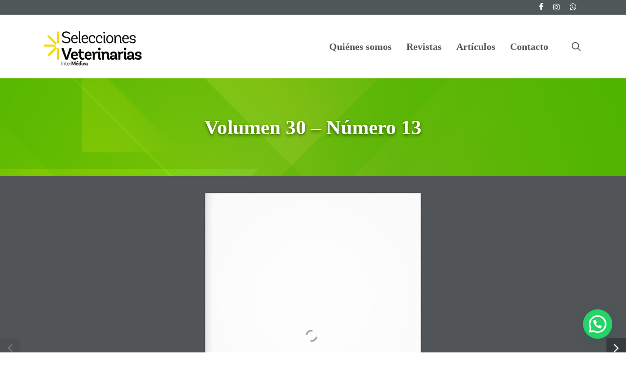

--- FILE ---
content_type: text/html; charset=utf-8
request_url: https://www.google.com/recaptcha/api2/anchor?ar=1&k=6Ld_nbMnAAAAADxpArC324bJPmuiN6xAuHMNSmys&co=aHR0cHM6Ly93d3cuc2VsZWNjaW9uZXN2ZXRlcmluYXJpYXMuY29tOjQ0Mw..&hl=en&v=7gg7H51Q-naNfhmCP3_R47ho&size=invisible&anchor-ms=20000&execute-ms=30000&cb=5p6pvx26rxm2
body_size: 48170
content:
<!DOCTYPE HTML><html dir="ltr" lang="en"><head><meta http-equiv="Content-Type" content="text/html; charset=UTF-8">
<meta http-equiv="X-UA-Compatible" content="IE=edge">
<title>reCAPTCHA</title>
<style type="text/css">
/* cyrillic-ext */
@font-face {
  font-family: 'Roboto';
  font-style: normal;
  font-weight: 400;
  font-stretch: 100%;
  src: url(//fonts.gstatic.com/s/roboto/v48/KFO7CnqEu92Fr1ME7kSn66aGLdTylUAMa3GUBHMdazTgWw.woff2) format('woff2');
  unicode-range: U+0460-052F, U+1C80-1C8A, U+20B4, U+2DE0-2DFF, U+A640-A69F, U+FE2E-FE2F;
}
/* cyrillic */
@font-face {
  font-family: 'Roboto';
  font-style: normal;
  font-weight: 400;
  font-stretch: 100%;
  src: url(//fonts.gstatic.com/s/roboto/v48/KFO7CnqEu92Fr1ME7kSn66aGLdTylUAMa3iUBHMdazTgWw.woff2) format('woff2');
  unicode-range: U+0301, U+0400-045F, U+0490-0491, U+04B0-04B1, U+2116;
}
/* greek-ext */
@font-face {
  font-family: 'Roboto';
  font-style: normal;
  font-weight: 400;
  font-stretch: 100%;
  src: url(//fonts.gstatic.com/s/roboto/v48/KFO7CnqEu92Fr1ME7kSn66aGLdTylUAMa3CUBHMdazTgWw.woff2) format('woff2');
  unicode-range: U+1F00-1FFF;
}
/* greek */
@font-face {
  font-family: 'Roboto';
  font-style: normal;
  font-weight: 400;
  font-stretch: 100%;
  src: url(//fonts.gstatic.com/s/roboto/v48/KFO7CnqEu92Fr1ME7kSn66aGLdTylUAMa3-UBHMdazTgWw.woff2) format('woff2');
  unicode-range: U+0370-0377, U+037A-037F, U+0384-038A, U+038C, U+038E-03A1, U+03A3-03FF;
}
/* math */
@font-face {
  font-family: 'Roboto';
  font-style: normal;
  font-weight: 400;
  font-stretch: 100%;
  src: url(//fonts.gstatic.com/s/roboto/v48/KFO7CnqEu92Fr1ME7kSn66aGLdTylUAMawCUBHMdazTgWw.woff2) format('woff2');
  unicode-range: U+0302-0303, U+0305, U+0307-0308, U+0310, U+0312, U+0315, U+031A, U+0326-0327, U+032C, U+032F-0330, U+0332-0333, U+0338, U+033A, U+0346, U+034D, U+0391-03A1, U+03A3-03A9, U+03B1-03C9, U+03D1, U+03D5-03D6, U+03F0-03F1, U+03F4-03F5, U+2016-2017, U+2034-2038, U+203C, U+2040, U+2043, U+2047, U+2050, U+2057, U+205F, U+2070-2071, U+2074-208E, U+2090-209C, U+20D0-20DC, U+20E1, U+20E5-20EF, U+2100-2112, U+2114-2115, U+2117-2121, U+2123-214F, U+2190, U+2192, U+2194-21AE, U+21B0-21E5, U+21F1-21F2, U+21F4-2211, U+2213-2214, U+2216-22FF, U+2308-230B, U+2310, U+2319, U+231C-2321, U+2336-237A, U+237C, U+2395, U+239B-23B7, U+23D0, U+23DC-23E1, U+2474-2475, U+25AF, U+25B3, U+25B7, U+25BD, U+25C1, U+25CA, U+25CC, U+25FB, U+266D-266F, U+27C0-27FF, U+2900-2AFF, U+2B0E-2B11, U+2B30-2B4C, U+2BFE, U+3030, U+FF5B, U+FF5D, U+1D400-1D7FF, U+1EE00-1EEFF;
}
/* symbols */
@font-face {
  font-family: 'Roboto';
  font-style: normal;
  font-weight: 400;
  font-stretch: 100%;
  src: url(//fonts.gstatic.com/s/roboto/v48/KFO7CnqEu92Fr1ME7kSn66aGLdTylUAMaxKUBHMdazTgWw.woff2) format('woff2');
  unicode-range: U+0001-000C, U+000E-001F, U+007F-009F, U+20DD-20E0, U+20E2-20E4, U+2150-218F, U+2190, U+2192, U+2194-2199, U+21AF, U+21E6-21F0, U+21F3, U+2218-2219, U+2299, U+22C4-22C6, U+2300-243F, U+2440-244A, U+2460-24FF, U+25A0-27BF, U+2800-28FF, U+2921-2922, U+2981, U+29BF, U+29EB, U+2B00-2BFF, U+4DC0-4DFF, U+FFF9-FFFB, U+10140-1018E, U+10190-1019C, U+101A0, U+101D0-101FD, U+102E0-102FB, U+10E60-10E7E, U+1D2C0-1D2D3, U+1D2E0-1D37F, U+1F000-1F0FF, U+1F100-1F1AD, U+1F1E6-1F1FF, U+1F30D-1F30F, U+1F315, U+1F31C, U+1F31E, U+1F320-1F32C, U+1F336, U+1F378, U+1F37D, U+1F382, U+1F393-1F39F, U+1F3A7-1F3A8, U+1F3AC-1F3AF, U+1F3C2, U+1F3C4-1F3C6, U+1F3CA-1F3CE, U+1F3D4-1F3E0, U+1F3ED, U+1F3F1-1F3F3, U+1F3F5-1F3F7, U+1F408, U+1F415, U+1F41F, U+1F426, U+1F43F, U+1F441-1F442, U+1F444, U+1F446-1F449, U+1F44C-1F44E, U+1F453, U+1F46A, U+1F47D, U+1F4A3, U+1F4B0, U+1F4B3, U+1F4B9, U+1F4BB, U+1F4BF, U+1F4C8-1F4CB, U+1F4D6, U+1F4DA, U+1F4DF, U+1F4E3-1F4E6, U+1F4EA-1F4ED, U+1F4F7, U+1F4F9-1F4FB, U+1F4FD-1F4FE, U+1F503, U+1F507-1F50B, U+1F50D, U+1F512-1F513, U+1F53E-1F54A, U+1F54F-1F5FA, U+1F610, U+1F650-1F67F, U+1F687, U+1F68D, U+1F691, U+1F694, U+1F698, U+1F6AD, U+1F6B2, U+1F6B9-1F6BA, U+1F6BC, U+1F6C6-1F6CF, U+1F6D3-1F6D7, U+1F6E0-1F6EA, U+1F6F0-1F6F3, U+1F6F7-1F6FC, U+1F700-1F7FF, U+1F800-1F80B, U+1F810-1F847, U+1F850-1F859, U+1F860-1F887, U+1F890-1F8AD, U+1F8B0-1F8BB, U+1F8C0-1F8C1, U+1F900-1F90B, U+1F93B, U+1F946, U+1F984, U+1F996, U+1F9E9, U+1FA00-1FA6F, U+1FA70-1FA7C, U+1FA80-1FA89, U+1FA8F-1FAC6, U+1FACE-1FADC, U+1FADF-1FAE9, U+1FAF0-1FAF8, U+1FB00-1FBFF;
}
/* vietnamese */
@font-face {
  font-family: 'Roboto';
  font-style: normal;
  font-weight: 400;
  font-stretch: 100%;
  src: url(//fonts.gstatic.com/s/roboto/v48/KFO7CnqEu92Fr1ME7kSn66aGLdTylUAMa3OUBHMdazTgWw.woff2) format('woff2');
  unicode-range: U+0102-0103, U+0110-0111, U+0128-0129, U+0168-0169, U+01A0-01A1, U+01AF-01B0, U+0300-0301, U+0303-0304, U+0308-0309, U+0323, U+0329, U+1EA0-1EF9, U+20AB;
}
/* latin-ext */
@font-face {
  font-family: 'Roboto';
  font-style: normal;
  font-weight: 400;
  font-stretch: 100%;
  src: url(//fonts.gstatic.com/s/roboto/v48/KFO7CnqEu92Fr1ME7kSn66aGLdTylUAMa3KUBHMdazTgWw.woff2) format('woff2');
  unicode-range: U+0100-02BA, U+02BD-02C5, U+02C7-02CC, U+02CE-02D7, U+02DD-02FF, U+0304, U+0308, U+0329, U+1D00-1DBF, U+1E00-1E9F, U+1EF2-1EFF, U+2020, U+20A0-20AB, U+20AD-20C0, U+2113, U+2C60-2C7F, U+A720-A7FF;
}
/* latin */
@font-face {
  font-family: 'Roboto';
  font-style: normal;
  font-weight: 400;
  font-stretch: 100%;
  src: url(//fonts.gstatic.com/s/roboto/v48/KFO7CnqEu92Fr1ME7kSn66aGLdTylUAMa3yUBHMdazQ.woff2) format('woff2');
  unicode-range: U+0000-00FF, U+0131, U+0152-0153, U+02BB-02BC, U+02C6, U+02DA, U+02DC, U+0304, U+0308, U+0329, U+2000-206F, U+20AC, U+2122, U+2191, U+2193, U+2212, U+2215, U+FEFF, U+FFFD;
}
/* cyrillic-ext */
@font-face {
  font-family: 'Roboto';
  font-style: normal;
  font-weight: 500;
  font-stretch: 100%;
  src: url(//fonts.gstatic.com/s/roboto/v48/KFO7CnqEu92Fr1ME7kSn66aGLdTylUAMa3GUBHMdazTgWw.woff2) format('woff2');
  unicode-range: U+0460-052F, U+1C80-1C8A, U+20B4, U+2DE0-2DFF, U+A640-A69F, U+FE2E-FE2F;
}
/* cyrillic */
@font-face {
  font-family: 'Roboto';
  font-style: normal;
  font-weight: 500;
  font-stretch: 100%;
  src: url(//fonts.gstatic.com/s/roboto/v48/KFO7CnqEu92Fr1ME7kSn66aGLdTylUAMa3iUBHMdazTgWw.woff2) format('woff2');
  unicode-range: U+0301, U+0400-045F, U+0490-0491, U+04B0-04B1, U+2116;
}
/* greek-ext */
@font-face {
  font-family: 'Roboto';
  font-style: normal;
  font-weight: 500;
  font-stretch: 100%;
  src: url(//fonts.gstatic.com/s/roboto/v48/KFO7CnqEu92Fr1ME7kSn66aGLdTylUAMa3CUBHMdazTgWw.woff2) format('woff2');
  unicode-range: U+1F00-1FFF;
}
/* greek */
@font-face {
  font-family: 'Roboto';
  font-style: normal;
  font-weight: 500;
  font-stretch: 100%;
  src: url(//fonts.gstatic.com/s/roboto/v48/KFO7CnqEu92Fr1ME7kSn66aGLdTylUAMa3-UBHMdazTgWw.woff2) format('woff2');
  unicode-range: U+0370-0377, U+037A-037F, U+0384-038A, U+038C, U+038E-03A1, U+03A3-03FF;
}
/* math */
@font-face {
  font-family: 'Roboto';
  font-style: normal;
  font-weight: 500;
  font-stretch: 100%;
  src: url(//fonts.gstatic.com/s/roboto/v48/KFO7CnqEu92Fr1ME7kSn66aGLdTylUAMawCUBHMdazTgWw.woff2) format('woff2');
  unicode-range: U+0302-0303, U+0305, U+0307-0308, U+0310, U+0312, U+0315, U+031A, U+0326-0327, U+032C, U+032F-0330, U+0332-0333, U+0338, U+033A, U+0346, U+034D, U+0391-03A1, U+03A3-03A9, U+03B1-03C9, U+03D1, U+03D5-03D6, U+03F0-03F1, U+03F4-03F5, U+2016-2017, U+2034-2038, U+203C, U+2040, U+2043, U+2047, U+2050, U+2057, U+205F, U+2070-2071, U+2074-208E, U+2090-209C, U+20D0-20DC, U+20E1, U+20E5-20EF, U+2100-2112, U+2114-2115, U+2117-2121, U+2123-214F, U+2190, U+2192, U+2194-21AE, U+21B0-21E5, U+21F1-21F2, U+21F4-2211, U+2213-2214, U+2216-22FF, U+2308-230B, U+2310, U+2319, U+231C-2321, U+2336-237A, U+237C, U+2395, U+239B-23B7, U+23D0, U+23DC-23E1, U+2474-2475, U+25AF, U+25B3, U+25B7, U+25BD, U+25C1, U+25CA, U+25CC, U+25FB, U+266D-266F, U+27C0-27FF, U+2900-2AFF, U+2B0E-2B11, U+2B30-2B4C, U+2BFE, U+3030, U+FF5B, U+FF5D, U+1D400-1D7FF, U+1EE00-1EEFF;
}
/* symbols */
@font-face {
  font-family: 'Roboto';
  font-style: normal;
  font-weight: 500;
  font-stretch: 100%;
  src: url(//fonts.gstatic.com/s/roboto/v48/KFO7CnqEu92Fr1ME7kSn66aGLdTylUAMaxKUBHMdazTgWw.woff2) format('woff2');
  unicode-range: U+0001-000C, U+000E-001F, U+007F-009F, U+20DD-20E0, U+20E2-20E4, U+2150-218F, U+2190, U+2192, U+2194-2199, U+21AF, U+21E6-21F0, U+21F3, U+2218-2219, U+2299, U+22C4-22C6, U+2300-243F, U+2440-244A, U+2460-24FF, U+25A0-27BF, U+2800-28FF, U+2921-2922, U+2981, U+29BF, U+29EB, U+2B00-2BFF, U+4DC0-4DFF, U+FFF9-FFFB, U+10140-1018E, U+10190-1019C, U+101A0, U+101D0-101FD, U+102E0-102FB, U+10E60-10E7E, U+1D2C0-1D2D3, U+1D2E0-1D37F, U+1F000-1F0FF, U+1F100-1F1AD, U+1F1E6-1F1FF, U+1F30D-1F30F, U+1F315, U+1F31C, U+1F31E, U+1F320-1F32C, U+1F336, U+1F378, U+1F37D, U+1F382, U+1F393-1F39F, U+1F3A7-1F3A8, U+1F3AC-1F3AF, U+1F3C2, U+1F3C4-1F3C6, U+1F3CA-1F3CE, U+1F3D4-1F3E0, U+1F3ED, U+1F3F1-1F3F3, U+1F3F5-1F3F7, U+1F408, U+1F415, U+1F41F, U+1F426, U+1F43F, U+1F441-1F442, U+1F444, U+1F446-1F449, U+1F44C-1F44E, U+1F453, U+1F46A, U+1F47D, U+1F4A3, U+1F4B0, U+1F4B3, U+1F4B9, U+1F4BB, U+1F4BF, U+1F4C8-1F4CB, U+1F4D6, U+1F4DA, U+1F4DF, U+1F4E3-1F4E6, U+1F4EA-1F4ED, U+1F4F7, U+1F4F9-1F4FB, U+1F4FD-1F4FE, U+1F503, U+1F507-1F50B, U+1F50D, U+1F512-1F513, U+1F53E-1F54A, U+1F54F-1F5FA, U+1F610, U+1F650-1F67F, U+1F687, U+1F68D, U+1F691, U+1F694, U+1F698, U+1F6AD, U+1F6B2, U+1F6B9-1F6BA, U+1F6BC, U+1F6C6-1F6CF, U+1F6D3-1F6D7, U+1F6E0-1F6EA, U+1F6F0-1F6F3, U+1F6F7-1F6FC, U+1F700-1F7FF, U+1F800-1F80B, U+1F810-1F847, U+1F850-1F859, U+1F860-1F887, U+1F890-1F8AD, U+1F8B0-1F8BB, U+1F8C0-1F8C1, U+1F900-1F90B, U+1F93B, U+1F946, U+1F984, U+1F996, U+1F9E9, U+1FA00-1FA6F, U+1FA70-1FA7C, U+1FA80-1FA89, U+1FA8F-1FAC6, U+1FACE-1FADC, U+1FADF-1FAE9, U+1FAF0-1FAF8, U+1FB00-1FBFF;
}
/* vietnamese */
@font-face {
  font-family: 'Roboto';
  font-style: normal;
  font-weight: 500;
  font-stretch: 100%;
  src: url(//fonts.gstatic.com/s/roboto/v48/KFO7CnqEu92Fr1ME7kSn66aGLdTylUAMa3OUBHMdazTgWw.woff2) format('woff2');
  unicode-range: U+0102-0103, U+0110-0111, U+0128-0129, U+0168-0169, U+01A0-01A1, U+01AF-01B0, U+0300-0301, U+0303-0304, U+0308-0309, U+0323, U+0329, U+1EA0-1EF9, U+20AB;
}
/* latin-ext */
@font-face {
  font-family: 'Roboto';
  font-style: normal;
  font-weight: 500;
  font-stretch: 100%;
  src: url(//fonts.gstatic.com/s/roboto/v48/KFO7CnqEu92Fr1ME7kSn66aGLdTylUAMa3KUBHMdazTgWw.woff2) format('woff2');
  unicode-range: U+0100-02BA, U+02BD-02C5, U+02C7-02CC, U+02CE-02D7, U+02DD-02FF, U+0304, U+0308, U+0329, U+1D00-1DBF, U+1E00-1E9F, U+1EF2-1EFF, U+2020, U+20A0-20AB, U+20AD-20C0, U+2113, U+2C60-2C7F, U+A720-A7FF;
}
/* latin */
@font-face {
  font-family: 'Roboto';
  font-style: normal;
  font-weight: 500;
  font-stretch: 100%;
  src: url(//fonts.gstatic.com/s/roboto/v48/KFO7CnqEu92Fr1ME7kSn66aGLdTylUAMa3yUBHMdazQ.woff2) format('woff2');
  unicode-range: U+0000-00FF, U+0131, U+0152-0153, U+02BB-02BC, U+02C6, U+02DA, U+02DC, U+0304, U+0308, U+0329, U+2000-206F, U+20AC, U+2122, U+2191, U+2193, U+2212, U+2215, U+FEFF, U+FFFD;
}
/* cyrillic-ext */
@font-face {
  font-family: 'Roboto';
  font-style: normal;
  font-weight: 900;
  font-stretch: 100%;
  src: url(//fonts.gstatic.com/s/roboto/v48/KFO7CnqEu92Fr1ME7kSn66aGLdTylUAMa3GUBHMdazTgWw.woff2) format('woff2');
  unicode-range: U+0460-052F, U+1C80-1C8A, U+20B4, U+2DE0-2DFF, U+A640-A69F, U+FE2E-FE2F;
}
/* cyrillic */
@font-face {
  font-family: 'Roboto';
  font-style: normal;
  font-weight: 900;
  font-stretch: 100%;
  src: url(//fonts.gstatic.com/s/roboto/v48/KFO7CnqEu92Fr1ME7kSn66aGLdTylUAMa3iUBHMdazTgWw.woff2) format('woff2');
  unicode-range: U+0301, U+0400-045F, U+0490-0491, U+04B0-04B1, U+2116;
}
/* greek-ext */
@font-face {
  font-family: 'Roboto';
  font-style: normal;
  font-weight: 900;
  font-stretch: 100%;
  src: url(//fonts.gstatic.com/s/roboto/v48/KFO7CnqEu92Fr1ME7kSn66aGLdTylUAMa3CUBHMdazTgWw.woff2) format('woff2');
  unicode-range: U+1F00-1FFF;
}
/* greek */
@font-face {
  font-family: 'Roboto';
  font-style: normal;
  font-weight: 900;
  font-stretch: 100%;
  src: url(//fonts.gstatic.com/s/roboto/v48/KFO7CnqEu92Fr1ME7kSn66aGLdTylUAMa3-UBHMdazTgWw.woff2) format('woff2');
  unicode-range: U+0370-0377, U+037A-037F, U+0384-038A, U+038C, U+038E-03A1, U+03A3-03FF;
}
/* math */
@font-face {
  font-family: 'Roboto';
  font-style: normal;
  font-weight: 900;
  font-stretch: 100%;
  src: url(//fonts.gstatic.com/s/roboto/v48/KFO7CnqEu92Fr1ME7kSn66aGLdTylUAMawCUBHMdazTgWw.woff2) format('woff2');
  unicode-range: U+0302-0303, U+0305, U+0307-0308, U+0310, U+0312, U+0315, U+031A, U+0326-0327, U+032C, U+032F-0330, U+0332-0333, U+0338, U+033A, U+0346, U+034D, U+0391-03A1, U+03A3-03A9, U+03B1-03C9, U+03D1, U+03D5-03D6, U+03F0-03F1, U+03F4-03F5, U+2016-2017, U+2034-2038, U+203C, U+2040, U+2043, U+2047, U+2050, U+2057, U+205F, U+2070-2071, U+2074-208E, U+2090-209C, U+20D0-20DC, U+20E1, U+20E5-20EF, U+2100-2112, U+2114-2115, U+2117-2121, U+2123-214F, U+2190, U+2192, U+2194-21AE, U+21B0-21E5, U+21F1-21F2, U+21F4-2211, U+2213-2214, U+2216-22FF, U+2308-230B, U+2310, U+2319, U+231C-2321, U+2336-237A, U+237C, U+2395, U+239B-23B7, U+23D0, U+23DC-23E1, U+2474-2475, U+25AF, U+25B3, U+25B7, U+25BD, U+25C1, U+25CA, U+25CC, U+25FB, U+266D-266F, U+27C0-27FF, U+2900-2AFF, U+2B0E-2B11, U+2B30-2B4C, U+2BFE, U+3030, U+FF5B, U+FF5D, U+1D400-1D7FF, U+1EE00-1EEFF;
}
/* symbols */
@font-face {
  font-family: 'Roboto';
  font-style: normal;
  font-weight: 900;
  font-stretch: 100%;
  src: url(//fonts.gstatic.com/s/roboto/v48/KFO7CnqEu92Fr1ME7kSn66aGLdTylUAMaxKUBHMdazTgWw.woff2) format('woff2');
  unicode-range: U+0001-000C, U+000E-001F, U+007F-009F, U+20DD-20E0, U+20E2-20E4, U+2150-218F, U+2190, U+2192, U+2194-2199, U+21AF, U+21E6-21F0, U+21F3, U+2218-2219, U+2299, U+22C4-22C6, U+2300-243F, U+2440-244A, U+2460-24FF, U+25A0-27BF, U+2800-28FF, U+2921-2922, U+2981, U+29BF, U+29EB, U+2B00-2BFF, U+4DC0-4DFF, U+FFF9-FFFB, U+10140-1018E, U+10190-1019C, U+101A0, U+101D0-101FD, U+102E0-102FB, U+10E60-10E7E, U+1D2C0-1D2D3, U+1D2E0-1D37F, U+1F000-1F0FF, U+1F100-1F1AD, U+1F1E6-1F1FF, U+1F30D-1F30F, U+1F315, U+1F31C, U+1F31E, U+1F320-1F32C, U+1F336, U+1F378, U+1F37D, U+1F382, U+1F393-1F39F, U+1F3A7-1F3A8, U+1F3AC-1F3AF, U+1F3C2, U+1F3C4-1F3C6, U+1F3CA-1F3CE, U+1F3D4-1F3E0, U+1F3ED, U+1F3F1-1F3F3, U+1F3F5-1F3F7, U+1F408, U+1F415, U+1F41F, U+1F426, U+1F43F, U+1F441-1F442, U+1F444, U+1F446-1F449, U+1F44C-1F44E, U+1F453, U+1F46A, U+1F47D, U+1F4A3, U+1F4B0, U+1F4B3, U+1F4B9, U+1F4BB, U+1F4BF, U+1F4C8-1F4CB, U+1F4D6, U+1F4DA, U+1F4DF, U+1F4E3-1F4E6, U+1F4EA-1F4ED, U+1F4F7, U+1F4F9-1F4FB, U+1F4FD-1F4FE, U+1F503, U+1F507-1F50B, U+1F50D, U+1F512-1F513, U+1F53E-1F54A, U+1F54F-1F5FA, U+1F610, U+1F650-1F67F, U+1F687, U+1F68D, U+1F691, U+1F694, U+1F698, U+1F6AD, U+1F6B2, U+1F6B9-1F6BA, U+1F6BC, U+1F6C6-1F6CF, U+1F6D3-1F6D7, U+1F6E0-1F6EA, U+1F6F0-1F6F3, U+1F6F7-1F6FC, U+1F700-1F7FF, U+1F800-1F80B, U+1F810-1F847, U+1F850-1F859, U+1F860-1F887, U+1F890-1F8AD, U+1F8B0-1F8BB, U+1F8C0-1F8C1, U+1F900-1F90B, U+1F93B, U+1F946, U+1F984, U+1F996, U+1F9E9, U+1FA00-1FA6F, U+1FA70-1FA7C, U+1FA80-1FA89, U+1FA8F-1FAC6, U+1FACE-1FADC, U+1FADF-1FAE9, U+1FAF0-1FAF8, U+1FB00-1FBFF;
}
/* vietnamese */
@font-face {
  font-family: 'Roboto';
  font-style: normal;
  font-weight: 900;
  font-stretch: 100%;
  src: url(//fonts.gstatic.com/s/roboto/v48/KFO7CnqEu92Fr1ME7kSn66aGLdTylUAMa3OUBHMdazTgWw.woff2) format('woff2');
  unicode-range: U+0102-0103, U+0110-0111, U+0128-0129, U+0168-0169, U+01A0-01A1, U+01AF-01B0, U+0300-0301, U+0303-0304, U+0308-0309, U+0323, U+0329, U+1EA0-1EF9, U+20AB;
}
/* latin-ext */
@font-face {
  font-family: 'Roboto';
  font-style: normal;
  font-weight: 900;
  font-stretch: 100%;
  src: url(//fonts.gstatic.com/s/roboto/v48/KFO7CnqEu92Fr1ME7kSn66aGLdTylUAMa3KUBHMdazTgWw.woff2) format('woff2');
  unicode-range: U+0100-02BA, U+02BD-02C5, U+02C7-02CC, U+02CE-02D7, U+02DD-02FF, U+0304, U+0308, U+0329, U+1D00-1DBF, U+1E00-1E9F, U+1EF2-1EFF, U+2020, U+20A0-20AB, U+20AD-20C0, U+2113, U+2C60-2C7F, U+A720-A7FF;
}
/* latin */
@font-face {
  font-family: 'Roboto';
  font-style: normal;
  font-weight: 900;
  font-stretch: 100%;
  src: url(//fonts.gstatic.com/s/roboto/v48/KFO7CnqEu92Fr1ME7kSn66aGLdTylUAMa3yUBHMdazQ.woff2) format('woff2');
  unicode-range: U+0000-00FF, U+0131, U+0152-0153, U+02BB-02BC, U+02C6, U+02DA, U+02DC, U+0304, U+0308, U+0329, U+2000-206F, U+20AC, U+2122, U+2191, U+2193, U+2212, U+2215, U+FEFF, U+FFFD;
}

</style>
<link rel="stylesheet" type="text/css" href="https://www.gstatic.com/recaptcha/releases/7gg7H51Q-naNfhmCP3_R47ho/styles__ltr.css">
<script nonce="xHa4NQzbjGipFOz1_UxByA" type="text/javascript">window['__recaptcha_api'] = 'https://www.google.com/recaptcha/api2/';</script>
<script type="text/javascript" src="https://www.gstatic.com/recaptcha/releases/7gg7H51Q-naNfhmCP3_R47ho/recaptcha__en.js" nonce="xHa4NQzbjGipFOz1_UxByA">
      
    </script></head>
<body><div id="rc-anchor-alert" class="rc-anchor-alert"></div>
<input type="hidden" id="recaptcha-token" value="[base64]">
<script type="text/javascript" nonce="xHa4NQzbjGipFOz1_UxByA">
      recaptcha.anchor.Main.init("[\x22ainput\x22,[\x22bgdata\x22,\x22\x22,\[base64]/[base64]/[base64]/KE4oMTI0LHYsdi5HKSxMWihsLHYpKTpOKDEyNCx2LGwpLFYpLHYpLFQpKSxGKDE3MSx2KX0scjc9ZnVuY3Rpb24obCl7cmV0dXJuIGx9LEM9ZnVuY3Rpb24obCxWLHYpe04odixsLFYpLFZbYWtdPTI3OTZ9LG49ZnVuY3Rpb24obCxWKXtWLlg9KChWLlg/[base64]/[base64]/[base64]/[base64]/[base64]/[base64]/[base64]/[base64]/[base64]/[base64]/[base64]\\u003d\x22,\[base64]\\u003d\x22,\x22w4c9wpYqw6Rnw7IIwrbDhMOFw7vCoMOMFsKrw7plw5fCtgYqb8OzDMKlw6LDpMKrwq3DgsKFQsKJw67CryFMwqNvwrZTZh/DjXbDhBVAUi0Gw7ZfJ8O3CcKWw6lGA8K1L8ObQRQNw77ClMK/w4fDgGrDsg/[base64]/DmCfDp3kpw6bDo8Kqw4/[base64]/DgMOKwqbCn8K7wrJKwqPDtRwZUHjDiDDCtE4uUUTDvCojwo3CuwI7DcO7D0NxZsKPwrTDmMOew6LDiFEvT8K2G8KoM8OXw40xIcKhKsKnwqrDs0TCt8OcwoBiwofCpRo3FnTCscO7wpl0OHc/w5RPw6M7QsKYw5rCgWorw6wGPgbDnsK+w7xww43DgsKXecKbWyZgFDtwdMOUwp/Ch8KOGUdJw4kkw73DkcOEw5Arw5zDmAkuw6TCnwDCqRDCn8KzwqEnwpHCt8OHwp0uw7/Dn8O/w6bDl8OMRcOeKGTDsREtwpLChMK1wqdOwpXDq8OHwqECMjDDncOCw6UTw7Zwwq/CiiFiw4s/wqDDsW59wqRqMg7CusOUw64EHVkhwojDk8OZOF5zAsOaw6slw6dqSiZnRcO0wq8pE2JRTWgCw6B/[base64]/DrcOtw7jDvcOIwofCk8OLw4EQF8KEwqvDv8O3ZCXCgMKIc8Ozw7N7wpXCnsOQwqpfE8O2WcK7wpJVwqnCrsKEd2XDsMKTw4LDvHkvwrIcTcKawpx0GV/DgcKIXGgdw5LChX5HwqTDo2/ClxPDuDHCsCV/wqrDpMKBwrPCu8OdwqQeWMOgYMKNfsKeCBLCrcK5NhdRworDgTpwwqQYKiACPFVQw7zCl8KawonDusKqw7IOw5cVfxExwp1qW0nCkcOcw7zDtcKIwr3DnAnDsF0Kw5jCusOaH8ObdBfDtFXDhX/[base64]/DvHoIYsKIVcOWw50xw6lQGBdVwqk9w68PRcOAAcKHwqJcLMOfw67CisKaOShww65Pw63DhhBVw7/DmcKROQfDq8KJw4YTHcO9PsKowqXDs8O8OMO+VRJfwrwmAMOmWsKMw7jDsChDwqpBNTlZwqXDg8KFAsOzwp8aw7jDl8O3wo3Cq2NAdcKAb8OkPD3Cv1zDtMOswpPDu8K3wpLCjMO6Vy98w6lKWgFGfMOLQifCo8ODXcKOXMKlw7/[base64]/DjUfDiVLDgMKww7Ryw4PDvcO+w615ORvCghzDnzVsw7wHXHnCsnXCp8Knw6wlBn4Jw6PCvcOtw6XCisKDDS8Aw6wzwq1nBBdIbcKgbDjCqcK2w6nCucOfw4HCkcOxw6rDpi7CnMO9SR/[base64]/[base64]/DnMOywooUw7rCqzsLwq/[base64]/CvMOtW8O9diIFNE5BwpvCtkNfw4LDn8OwByMdw4jCtMKNwqNbw5ECw4/CnUdpw44IOjVEw47CpcKewq3ChWfDhlVvS8K6OsODw5bDtMOxw5ECHmdROx5XacO/TcKrC8KOImLCpsKwRMKDLsKBwrjDnUbCmw4pO0A/w6DDjsOCDwLCo8K8K2bClsK3SAvDuTfDnjXDlTDCvMKCw6cLw7zCtXhZfjHDgcOpIcKqwq1fKUrCm8KQSTEzwoM0PDUaDxgzw5fCpcOqwpZWwq7CoMOpB8OoKcKmEA3Dn8OvIcOCOsOaw5phVAvDssOlPMO1G8K3w6hhDSt2wpnDmXsPD8O+woDDksKHwpRCwq/CvDliDxQJKMK6DMOFw6Q3wr8uecKUSn9uw4PCvHrDtGHChsKfw7DCm8Kqwpgbw4ZCK8O9woDCscKHWGvCnypRwo/[base64]/DlMOUaMKHwpV/wq7Dp8K/wohOwpfClMKAwosBw5lowovDtsOdw4DCnmPChxfCi8OdbDrCkMKwN8OuwrLDokzDpMKuw7d7LcKMw64rDcOrMcKLw5kKN8KSw6nCiMOrUgDCp0HDglgqwosVVFc9KBvDtV3Ct8OdLRpnw7k8wpNJw7XDhcO+w7UuHcKbw54sw6cqwr/Do0zCuH/CncOrw7DDsXzDncOdwrrCv3DCusO1esOlOgDCtmnChHfDisKRM3Bfw4jDksKvw64fZjNfwqXDjVXDpsKZdQLCssO1w4TCmMK4w63CoMO7wrUKwobDvE3ChS/CgV3DtcKYGj/[base64]/DscOoHMKPwoJAdBXDjm7CnHNxEsK8IcO/w6DDggnCtcKCPcO0Jl/DoMOGWBhJfTrCinLCj8Kqw47CtA3Dp2l/w4lqVDAYIXhDXMKuwqvDkivCqTjDnMOUw4sLwoc1wr4ffMKpQcOWw7x9KWcPbn7Dl1cXQsOHwpBRwpfCgsOjSMK9wo3CmcOTwqvCscOpBsKpwpJSdMOlwoHCp8OIwpzDkcOmw7kWGMKcfMOow6nDjsKMwpN9w4/DlsO5X0k5RjAAwrVHTnJOw70Xw61XH3TChsKPw7NtwpZ/Qz/CmsKBSg7CjS8XwrPCh8KAcC/DuyJQwq/[base64]/CosOUw7rDuMOKw5/DvF49Ln4HHcOxNBNcw6Y+XsOIw4BRB1c4w7bDuCZSITp7wq/DpcOhP8Khw5tQw5krw4dgwrzChGg5Hy9zDjFzDEvCqsOqWQNSOV7DjGDDmDzDiMO2FWViAhYna8KRwqvDknhwZS0MwpfDo8O7FsObwqMvfMOlFWA/AQnCvMKuAhnCsRlaFMKWw7nCtcK9TMKDB8ORJy7DosOCwoDDgTzDsEZoS8K6wr7CrcOaw7hJw6orw7fCr0nDnmd9KMOMw5nCjcKpBBRbZsOpwrtjw7HDjAjDvMKrdxoZw5w7w656aMKDTTE/YMO5S8O+w7PChEFtwr1DwqjDimQfwrEYw6PDusKAYsKjw7TDtg1Dw6gPFSM5w6fDicKmw7zDssK3XlbCoEvClcKBIi4RM1nDq8KnIcKccx53JiY7EFvDlsOoHmEtVEhqwoDDhjvDvsKtw7tAw7zCkUI/wr8ywpFwU1bDkMK8BsOOwo3DhcKae8OeDMK3EjA7JwNOVDlEwrHCoGPCklkqZyLDusK7N0LDssKDP0zCjwMAEsKKTRDDosKnwqHDvWAUd8KyQ8ONwoAJwofClsOHfBU7wrnCt8OWwoRwcnrDl8Ozw4gSw47DncOMJMOCDiJewr3DpsKPw7d/w4XChw7Dk08BKsO5w7c0GGN5Q8KFB8ODwqzDqcKGw7zDlMKww6Byw4bCmsOeAcOPJMOWcTrCiMOowqZewpU3wo9ZYVzCpmfDsXUrNMOoNCvDjcKGD8OEZXrCqMKeOcO3QQfDpsOmeF3DghnDrMK/FsKcZGzDgsKcbzAyeGsiAcOuDHgcw45DBsK+wqRPwo/DgVw2w67CqMOKwobCt8KcSsK8ZXozHws3WQ/[base64]/CsFzCicKnOsOwwrtLYMOjBsOOw6/Cv8O4NsKQQ8Kkw5jCuUBnVcK4MDnCphvCrGHDvRpyw6MEAk/[base64]/DkMOlw6XDuV7Co8K8wrwIIVXDv8KjCsKHWlBdw68gwpfChMKMwqPCrMKQw5kJYcOrw71+ccODPl9tRUnCsCTClifDgcK9wojCk8K3wrTCjSRgPMO0Rg/[base64]/FcORHgc1w6TCjcK1wq0XVcOpa8O2w5rCgcKbwolCwqLDjsO5HsK9wr3DgDzCojM1LMOfNT3Ck2HCkEwGYnHCtsK/wrARwoB+VMOHUwfDm8O2w43DvsO+WkrDg8OVwoBQwrIiCXtEHcO+ZSY5wqzCr8OVeCg6aFlHD8K3ZcOsWi3Dtxo9ecOjIsOpSnc4w67DlcKCcsKew65KckrDqXkgQ0zDq8KIw7jCuy3DgA/DkxrDvcOAMzheaMKgcy9Xwr8RwpDClcOAH8OAEcK5fHpLwo3Co3ctBMKlw5TCpMKrA8K7w7DDqcO8aXM8JsO4WMO+worCu1LDrcO3a0vDrcO5FgXCncOtFxURwpIYwq5kwoPDj2bDicOdw7M+VsOZEMO1HsKPQcKiWsOGO8KZFcK+w7Y8wqodwrImwqxiWcKbU0/CkMK2SiRlSzEyX8OWOMKKQsKnwoF1HV/CvmrDqW7CncOswoZKfxbCr8O4wrTChcKXwozCo8OZwqRnXsKYYghXwpLCvcOUazPCs2dHY8KKDUvDvMOMwoN9CsK2woBRw53DmsO8Khc9wpnCgsKnIU8ww5TDiTTCkEDDqcOWCcOpJHRNw5/DpibDqTjDqzRzw6xME8ODwrXDnyJtwqV8w5EVbsOdwqEFIw/DmznDqcKYwpF9L8KSw7pYw6V/wpdSw7ZNwowtw4HCksKOEFjCiF5Uw7Y0wprCvHTDu2lWw4JswptiwqwOwofDqgI4Z8KURsO3w4XCjcOxw6pvwoHDk8O3w4nDnEAvwp0Kw4vDrXDCnHbCkWvDt23DlsOMwq3DnsOJZnNHwqgVwozDjVPCh8KLwr3DnAB/[base64]/CoC3Cp8K7OCbCvsKNwqIhAxhdPcO6I8K8w4PDt8K+wr7CiFgNUG/[base64]/CngfDpRNCAsKQw7vDkivDsSU4PcODwp5LwrhFZyHCkHU2cMKQwpnCp8OWw7pfecK9AMK9w75UwqI+wrPDrsK2wo4PbFPCvMKqwr9KwoYkGcOKVsKdw5/[base64]/Dl8KSOsOcw6kPT8KOwoIOwqY4w7nDiMKFLnQywpHCuMOTwphRw4bCuQXDusKtSn/Dnztiw6HCgcK0w5Ufw5ZqdMOCaUlMZEtUJ8KGOsOXwrBjCR7CuMORX37CvMOvwqjDkMK6w6gKY8KlK8O0HcOwYhUHw5krIxzCrcKQw6UWw5sCax1IwrjDvxfDgMOewpxXwq5oacO0E8KkwqQ4w7gbw4HDlxHDucKnNCFBwpXDjRbChF/CpV7Dh3HDhRHCvMK/wohKK8O9bVAWPMKea8OBBzhweTfDlgDCtcOZwp7CqXFkwpxqFGc+w4xLwoNywrDDmVLCsV1Zw4Q5QnLCucK6w4bCncOMD1VEaMKSHGB4w51ob8KxfMOzY8Ktwp97w4HCjMK6w5VYw4RqRMKSw5DDpHrDsUplw5/Ci8OAFcKSwrhyLX/[base64]/[base64]/CpcOUaibCtMKHIwN9MsOscsKFDsOpwrAswqjCtA1xGMKrHMOPAcKCBsOoWzzCiEDCoFfDhsKdIcOMCsKww7R6f8KPWcO2wroLwrQgPXg+TMOgeR/CpcK+wobDpMKwwqTCnMOOOcKkTsOLc8OTG8OywoAewrLCiCnDtElIYXnChMKOel3DjCgcREDClnAZwqU9EcOlfmvCvw4/wrh0wo7CpjDDicOZw5pAw6gXw6ILVQ7DkcOxw55lABwAwrvDtBLCtcK+dMOmZsOjwrbCnhJeERxPTBvCsEfDpH/DoGjDrHI+PApkRMOaJwPDlHDCj2LDv8KWw4DDucO+JMK+w6AVPMOjB8OawpbCoWnCiRRkEcKGwqQRP3tWSjEnFsO+alzDgcO0w58dw7pZwqFAPCfDqCTCksO+w7PCtkMzw7PClHRDw6/[base64]/Do8KQwpHDkHcoKw5tw5s6eMK3w7/CgMOSZnRlw6JTP8KYURXDosKWwrRnA8KhUlfDi8KqKcKxBnN+ZMKmEh0ZLiozwpDCtsO8L8O9w41qbFbDuX7CoMKyFggOwrxlBMOQM0bDi8KSazJ5w6TDp8KMPk94FsKlwrxTaix8K8OjVw/CpQ/[base64]/wq45ImsyeC1PZn/DuhTDplXCoMKEwr/DlkjDncOQHsKYecOuaDkLwqwUM1AYwoYkwr3ClsOYwrl9T1fDhMOmwpDCil7DqMO2wr1uZsOwwqVhCsOdQRXDvwVIwo8lUWTDkiDCljzCnMOYHcKiVlvDjMOiwprDkG1Ew6TCksOYw5zCnsOSQcKLCXdQGcKPw7p/[base64]/RMOPZH3DiwoKU0HDh37DkMOKwo8pwoB5CSpbwpnCtzxLVld9QMKXw5zDqTLDg8OMCsOvEgQ3U2bCiGDCjMOrw6XCixHChsKuGMKMw7orwqHDmsO6w614O8OJAcOEw4TDqzNwLyfDhi3CsFLCh8KZf8O/N3QWw55vAEvCpcKbKMKFw6c0wqEgw5wywofDuMKWwrjDhWEpF3/Ck8Okw7TDj8O/[base64]/DjMO5f8OiQsOKwqg1wr5nE0/DrsO4wrTCscKFCH3DlsKnwqjDiBYVw6wrw4UowoJhB0oUw43DmcK3CCQ/w58IVxZ6fsKVTcO0wqwzemzDvsOCeXrCoERmI8OhfXHClsOtJcKIWCJEfXDDrsK0GkIdw6/[base64]/dMKqFMKcKsKkw4Jgwp9Rw71ew7RHMXEgSxfCmnNNwp3DiMKCXi/DkR7DpsOewop4wrHCgE3DrcO/PcKdMjEiLMOve8KFHT7Dj2TDhEwOX8OdwqHDvMKUw4nDgRPDjsOowo7Dq0fCsgl0w4c0wrg1wr9zw4jDj8KNw6TDtcO5wrEMQWwuCnLCmsOCwqQtfsKXU3knw50kwr3DlsOywos7w40Gw6rCkMOBw4XDnMOZwo98eUjDvlTDqwUqwo9Yw6Q5w6/Drn4YwosBYcKCW8OwwrLCkTlbGsKObsOvw5xOw4xIwr46w7XDuRkiwq1wLBR/LMKuSsO6wpjCrVArXsOcEjhTHEh4PT85w4rCisKww7VQw4YPaA8NW8KNw4VlwqAawoPDpB57w6LDtEEHwo/Dhz4/WlIuLQopPz4Ww5cLe8KJQcKXOxjDgk/[base64]/ChnvCoMOpMBvCvSvDn8OlEMKEfsO7wrbDrcKJesOowqXCqcKxw5/CnDXDp8O3SWF0UG/[base64]/Cp8Owan/CrjXDlcO3wrhnURHCnsOfPxLDtcO4VMOHQA1IesKCwpDDvsOhDX/Ci8O6wosFH13Dr8OlNRvCg8KxTQDDtMKZwpE3wpTDi0rDpB9fw7UOEMOzwqdYw7lkKcOMUEgPd1Y7U8ODR2EAfcOpw4IRDCDDllvCmjoASDRGw6XCq8KESsKzw75sPMO9wqkOXxjCm0XCgHMNwq11w4zDqgTCr8Knwr7Duj/[base64]/ChsOjwprDlTtfwq8NKjjCl0LCn8KQwrhXCzUqDgHDmmHCjy7CqsKmdsKPwr7CgXYiwrTDmMKNRcOPE8KrwrMdS8OLOTgcOsOywrR7BRlgLcOfw5V5F0V1w6PDoGQWw5vDssKNF8ObbkfDu2AeGWDDkUN8fMOoYMKHLMOjw6vCt8K3BQwPVcKHfyzDpsK/wp5eYUxHUcOkCFUqwrjCksK1fcKAAcOLw5/[base64]/EFJRZBN2L2vCkigzUFMPw73Cr8K+CMKoKDMOw4rDgnLDuQrCh8OqwrbCmUkbNcOxw64rC8KYHlDDm1vCvsKDw7tlwrXDhyrCv8KRWl0Kw6LDhcOmQsOiFMO/wprDlk3CrjN1UFrCu8OzwpHDlcKTNnHDv8OkwpPCsmReQGvCrMO4HMKTJDnDtcOoX8OUOAHCl8KeH8KtOFLDisKvKMOFw6kUw7VEwprCo8OpFcKYw5klw7J6b0nCqMOTccKGw6rCmsOTwoJvw6/DkMOgZ2oowofDmcOWwqp/w7XDtMKHw6sew5PCt1vDmldVLQV3w4EawpfCtXTCgn7CsHxPTWEqeMKAMMORwrPCgCnDtVDCs8O2WU4HfsKKXR8Pw6M/YkBCwoA6wozCnMK7w6XDjcObXXRPw5LCgMKwwrNvFMKqOBbDmMOxw5EYwpECVBLDtMODCyZwKwHDsw/Cmzkxw54FwocbO8Oiwr9wZMKXw6EAc8Orw5EVJ3BCNhVfwpPCmxVMZFfCiVgoNsKJcA0iPwJ5Lgl3FsOyw53CqcKow4Bew5osT8KWNcKHwqVywrPDp8OsMyYUSX/Ds8OOw4Jac8KDwrXCh2sAw6/DkSTCosK5IMKKw6RAIEMuKCVYwrZ9YADDucKLP8OMdsOTQMKSwp7DvcOcaHZbOw/CgMOzEnfDm1DCnFMYwqAYNsODw4sEw53CqXUyw7TDhcOEw7V/I8KMw5rCuFHCrcKLw4BiPjcjwrjCg8OCwr3ClGVzZEoXNl3CpsK3wrTClcO/wp1Sw540w4fCm8OBw4Jxa03CkGHDoCp/[base64]/[base64]/[base64]/Dk8O0J8KoaMO7w5xgwo/Dq8K3wpdMwqLDscOKOCTCtEoTwqXDulTCuVTCi8KpwphqwqvCuXHCli5uEMODw5vCs8ORGgrCsMOYwqARw4/CqyLCqMOAbsOdw67DgMKEwrl1AMKODMOIw7vDuBDCu8O7w6XCgn/DnzouQcOnW8K0dMKiw4gWwoTDkA0PMMOGw4bCnFcMCcOswq3DpsOSCsKjw5/DlMOgw6t3IFtvwpYFLMKJw4rCuD0swqzDqGfCmDDDnMKIw60/asKewp9pND1Lw4XDtlFNSE8dQcOUR8OZJFfCkHDCqy0HPxoQw67CuXkWK8KqDsOscSvDj1BWF8KWw6g6VcOlwqQia8KxwrXDkEsDRkhEHSIgAMKDw7PDg8KibcKaw6xlw6/[base64]/FiRCPcOHGmbCl8O/K3tUw4/DjMKEwpR2BBzCsgrCqsOXAMOgRynClBlAw7kyM3HDk8OIcMKsBQZXd8KYVkUPwq8+w7fCrMOeazjDuHFjw6nDnMKQwrUnwq/CrcO9wq/DmR7DpDBJwrLCgcOBwoIeJHRmw7FOw788w6fCs0BVaADCoT/[base64]/[base64]/Dr8KTw4lEw7MUJsKFw7MkwrTCg8OOw6YmLmZUfjjDv8KZNT3Ci8KEw7XCicKFw7IZJcOKXSleekTDpsKIwr5LPSDCtcOhwqd2XjFYw4k+NEzDmiXCiklCw53DgmDDo8KKJsKAw4I1wpECRSVbQCskw6jDsAx/w77CuwPDjTRfQynCu8OCYQTCusKzRcOhwrRCwoLCuUtfwpoCw51zw5PCj8OTW0/CiMK/w7HDtCnDuMO4w5XCisKBXMKSwqnDlDpqMsOow7UgPT0Uw5nDgzfDg3QeUVzDlzLCnnADbcOrUjcEwr8twq5rwqfCiTvDrizCksKfRGZiNMOoHTzCs1YdCA4VwqvCtcKxdClCCsK/QcK7woENw4LDssO4w6dIYXYcMVYsN8KVacOuXcKeKULDs0bDpy/DrH9uLgsNwoklFFrDomkSDsKrw7QDQsK1wpcVwp80woDCosKzwpfDowHDpEbCmTVsw49SwrnDrMOvw4rCj2MJwrvDqn/[base64]/DicOXKMOSe8Olw6PDq8OkwrNebF8TwrHDgl5lEXLDmsOIYTMxwprDnMOhwo02TMKvEExEO8KyHsO8wqvCrMKWA8KGwqPDusKxYcKiF8OAZnxrw4QUXz4/B8OqCllXXirCrsKlw5g3aC5bFcKxw4rCowEYMDB0AcKSw7HCp8Orw63DuMKqC8Oaw6HDmcKOSlbCp8Ofw4DCucOww5N1ccOpwrLCuEPDmWfChMKHw7PDsnXDiVZvH0YewrIRFcO0ecK2w719wrsQwqfDq8Oyw5oBw5fCjmolw7w6eMKOHGjDlDxiwr0CwotLUT/DhDM+wog/aMOOwq0lMMOcwr0hw6VKYsKudFw8LcKxNMKnSkYBw4pFSCbDhsOROsOsw5bCgCXCoWvCg8OgwonDn2ZENcOtwonCmsKQT8OKwqZVwrnDmsOvG8K6dsOZw4PDlcOTBBEEwpghNcK7RcOxw6jChcKAFSVSWcKJb8O6w4IGwq3Dh8OzKsK6csOBLUPDq8KYwqt/bcKcZhpkLsOFw6dOwqQGa8K8JMOUwoNtwqEZw5rDsMOVdibDqsOKwoEODxjDusO/FsKjZwzCmg3CosKkXCsVX8K+csKdXy06Q8OFUMKWVMKzMsOdCxNFBUUhZMO2AgdMUgDDokRFw6FdcSVgWsO/bXrCugRBw7oow6NhV2dLw4fCn8K0a312wpFyw7BAw5bDuxPDuFTDusKoIwPDnUvCpcO/B8KAw44NY8KvKUDDuMK8w7vChV7Dq3vDrzgtwqrCilzDs8OJZMO1dzd9QHzCtMKMw7hDw7Rgw4gSw5zDoMKvecKmasKewoVXWShYf8OWTl42woBBNFYFwps5wopxDyUBDyJ7w7/DvmLDp1nDpMOrwp4Vw6vCvxjDqsONS1/Du2Bdwp7DvD1DTzjDixBnw4rDokEewo/[base64]/DjMOGd2BdwqXDg8K0QUPDhxY+wrTDslwjI35/GFtVwpticRJZw7bCn1VjdWLCnXHCr8O+w7lAw5/[base64]/[base64]/CuMKDf0jDucKmw65aY8Odw57DgX7DkcO1b8OTRMO7w4bDlm/CtMORWcOtw5PDvjF9w7ZbSsKLwp3DsEQBwqBlwq7CmE/CszoWwpnDlWHDuQpRG8KAMgPCrCt4NcOYLHQ2DcKCPcK2cyPCoi3DmMObYGJWw6hUwrkSOMKGw6/CtsKhdGbDisO/[base64]/DrcKceBLDg8OCaWdtwr3CgWU+wogeHSVMw47Cg8OBw6rDkMKoXMKvwrDChsOcUcOlUsKxLsORwrR+SMOlK8KZHMOxHHjCi13Cp1PClMOqEAjCoMOnW1LDjMO1CMKVdMKbHMKmwo/DgTTDoMOVwokWTsKRVsOHP2Y1Z8K3w6XDrcOjw6cjwrPCqgrCssOPYzHDvcKUJG5+wqLCmsK2wqAJw4fCryjDhsKNw7howpzDrsKpIcOGwow5QhpWEHvDtsK4RcKGwpvClk3DqcK2worCrMK/wpPDqyUjLiHCsA/CvGgOKQpew7IzfcK1LH1kw7XCtxHDlHXChMKEB8Kvw6A9XsOZw5HCiEbDo24uw5HCu8KzUmITw5bChlloPcKEFnHDj8OVFsOiwqcvwqQkwoUxw4DDhSDCocOkw6kAw7LCg8Kzw692VTLChRjCjcKaw4cUw7LCjV/Ct8OjwojCtXNTfMKowqp6wq9Jw4pOPn/Do10odTfCjsKEwqPCpnwbwq08w4t3wrLCtsOUKcKkAl7CgcOyw5TDn8KsAMKmc17DrjRed8KZMnVHw6HDsnnDjcOiwrpjIw0Aw6Urw6LCrcOfwrzClcKHw50BG8O0w4pvwpjDrMOzMsKmwo4ATUzCghPCsMK5wofDrzQWwrloWcOBwrzDisKofsO/w4xtw6zCpV4xRBUPB1UmPV7CoMOrwrxHUkXDscOQKzDCsUZzwoXDgsKowpHDkMKZbiZeYCd4H0IWZnzDu8OfB042w5bDhA/[base64]/[base64]/[base64]/Dj8KHw6BRwqHDqzE/[base64]/CnMKAHAkNGMOFYXTCicOPe8KdwozClSUUwrbCnVw5B8O8IcOFb3k0wr7Dt29aw5EkGRh2GnoCUsKmNUB+w5g5w7nCiSMYaQfCszPDkcKeQ2tVw4V5wpEhOsK2cxN6w4fCiMOHw6sQwpHCiXTDisOcfiQRDm4bw608W8KKw6PDrhkfw5DChzYWVh/DgcOZw4jCmcO1w5cAwqDCnTJNwr/[base64]/TsOiw4HDtXVMw7fChwrDiXbDrEDDisO7w5Jjw5jCnljDgipawrYqwrzDhcK9wqI0RAnDkMKMfWZoY0IQwrhELijCvcK9ZMOCWG0Vw5Rpwp5iIsKMWMOUw5/DhsKJw6LDoAMPU8KPEnfClH0KIAsewpFrY2AUccKrM0MDUAVWQEsFQFsJSsOtDBAGwqXDvGzCt8Khw5stwqHDoT/DuiEsVsKWwoLCvB0TUsKlPC3CiMO2w5sNw4zCqFgLwonCtcOPw6zDpMOvE8KUwp3DjkBuH8Oywp5rwoMcwpNiEk8xHUtcM8KkwpnDjsKLG8OwwqHCk3JEw67Cq2BIwoZ6w7BqwqIBbcOlLsO0wrRJMMOAw7RDUB9Vw78bMGUWwqsxfsK9wq/CkhjCjsKDwrnCoxrCig7Ct8O+ZcOHbsKJwpQewqFWGcKAwrVUdsK6w6x1w6bCtx/[base64]/CrsOXwpoRw5xGL3ggw7TCq0EbwpnDsMO/wo/[base64]/DmMO4wp4FHMOkSCLDi8OWw6DCtmUzdsOuwotKwpcHw6bChk0lOsOrwoV/GMOuwosETk9Tw6vDosKFD8KewqjDncKGeMKVGxnDpMKCwrFUwobDksK/[base64]/DpcK9ekDCn3XCvcOKwrnCusK6EmXCisKJw4UkwrrDi8Ksw5TDjhhOLhsuw75gw4R1ICPChAYNw4DCtcOtDGwlOsKYwrnCpiE6wqVeX8OAwrwpa1jCmmTDgMO/[base64]/ScOAw7JkZsOeSkfCl301ZMKnwrHDqwzDvsKsDjUPBBXDmg5Qw4w6ZsKZw63DhBtdwrI9woHDrC7CtVzCp2/[base64]/[base64]/DnMOtw63DgMKBTsKRQi3CgcKQw53CqDzDomrDrsKewpTDgRdewo0jw69Kwp7DjsO4WBxYbifDtMOmFwnCn8K+w7rDmHgvw6PDhQ7DlsO7wq7DhWnCsC5rMRkmw5TCtHvChjhEW8OWw554FgTDswohUsKUwoPDvG9jwp3CncOWb33CuX/DrsOMb8OWYW/DoMOHAi4iS20PUF9fwoHChA/CgnV3wq/CszDCo0x7JcK6wojDnWHDsnEIw5PDrcOzJSjDvcO0IMOzeAhnXSnCvVNdwqsiw6XChh/Dv3UMwp3DisKEW8KsC8Ozw7nDpMK1w4tgJMO2ccKaIm7DsCTDvBlpKH7Ds8K4wrMYbishw6/Dh2IUfw3Csm4yO8KfSVF/w73ChyjCukAvwr56w6pLAjDDl8KtPnwjMhZTw5HDthtCwrHDl8K3XCnCqsKXw7/DlUvDmW/[base64]/[base64]/CnWzCqcKUwo/Cg8KLKMOWwpDDicOYfUXDtkDDj3zDscO5PMOnwqTDp8Kgw4jDjMKSBx1nwqNTwpfDsXF3wp/ClcOww48iw6lVw4DClMKlSXrCrE7DscOIwokjw40Ye8KrwoDCk1PDncOnw77Cm8OYQQXCt8O6w4LDkW3CisKoSXbCpGgDw5HCisOAwpg1MsOww6zDiURfw6k/w5vCtsOGdsOmPSzDi8OyIGDDlVdEwoHCvTguwqo4woECFF3DrkkUw4tewodowpMmwpElwpVCJ2XCtWDCosOcw77Cj8KLw60Vw6Rww79Fw4PDp8KaGz4ewrYPwoIZw7XClCbDtsK2f8OBGwHCv0hNLMOFUGZybMKBwrzCpT/DnQI0w49Lw63CkMKlwp8DHcKpw68tw6IAKhsXw4F6ImUfw4DDqw/Du8OHFMObLcOsAHY1Yg93woTCvcOPwqImd8O9wqwjw7svw6LChMO7SzJzCHTCkcOjw7HClEDCrsO+RsKsFcOcaUHCt8KbbcOjFsKnbBjDrBAGKlbCiMKebcKlw6/Dt8KQFcOlw5Ijw70awoHDrQxJYBnDrGzCujoWDcO6d8KucMOTP8KSPcKhwrYhw4TDvgDCq8O9W8Ohwq3CtU/Cr8Ohw7cOcng3w4ctw5/CpAPCt07CgjkoacOwHsOLw4p7AsKgw6dTYGDDgEBywp/DvzDDrkV/dxfDnMORC8OxJMOmw60Xw4AfSMO7LX50wr3Do8KSw4fCscKfOUYsHMKjTMKaw7vDjcOgPMKuMcKswrlcHsOAYcOPeMO5YsOXZsOIwoPCthRGw6Ngf8KSYGxGH8KowpvDkyrCuC9/w5TCkXjCusKTw6bDjDPCmMOVwpjDosKYYMOaGQLCocORacKRKgZHeGltbCfDi3tkw4DCgirDqkfCvcKyOcOhalkbAUvDucK3w7g7LjfCgsOmwo3DgsK6w4UkKcKQwp1REcO6NcOEaMOZw67DrcKDJnfCviR/ElcRwqggacKTfytfLsOgwr3CjsO2wpJlIMKCw53Ds3Y/w4DDtsKmw73Dq8O2w6pswqfCmQnDtlfCnsK8wpDCksOew4nCo8ONwobCu8KPZVNSGsKXw4cewogjSGnDkn/[base64]/ClMO3ZMOBWMOXaH3DqMKkwqIMw4VawqJiSMOxw5Fnw7rCgsKSCMKhNkTCoMKrwrPDhMKdZsOMB8OBw70ewpwDElk3wpDDkMKOwrXCswzDq8Oxw5Zpw4HDtk7CghNwI8ODwo7Dlz0PCGPCmloBE8KvLMKGGMKcG3rCqwxcwoHCh8OjGGrCnXU7XMOxJcK/[base64]/[base64]/EDUVwrTDssKVCTQZwpHCuG0fwp01w5vCjAPCkjjDrijDmsOwDsKPw6xnwoA8w5sDPcOSwobCvl8oMsOFbEbDr1fDhsOaaw7DjAhPUGM3TcKWDSQFwpcIwp/DqW9uw5TDhcKCw6DCqiUkLMKAwrnCicObwrNqw7seMD9tZg7CulrDij/DjiHCqsKWEsKxwrHDnizCpXwiw50tJsKdNkrDqMKvw73Cl8K/IcKTQD5Rwopkwo4Gw6xnw5svV8KYWAM6aBJrR8KNHgfCicONw6xtwpfCqT5kw651wrwJwrENXmQFZ0kRJcKzZxXCpyrDlsOmeyl3w6nDmcKmw6oxwrzCj0QrflQSw5/CusOHMcO+L8OXw5hJERLCvDnCsjRSwoh/bcKOw5TDiMOFd8OnRHvDucOhRsOUPcKMG0rCt8OIw6jCvlnDhgtiwo4PZcKuwoYdw67CiMOxLh3CgMOQwqk8NDpww7MjQjFAwp5je8O/w4jChsOpZEtpBwDDmcKLw77Di3XCtcOPcMK2JE/DqcKlFWjCmw1QGRhgYcK3wp7CjMKpw6/[base64]/[base64]/DnsKDw64ow47Di17DiD0dwrPDmH0cworChMO7eMKDwpfClcKyNDIjw4rCoBQ3D8OfwpZSQcOEw5FCfnF1BsOAccK0RkTDmwQzwqV6w4bDnsKpwoJce8KhwpbDkMOkwp7DvVjDh3dUwqPCisKQwpXDrMOiasKYwpB4L3ROQMOtw6nCuApTbg\\u003d\\u003d\x22],null,[\x22conf\x22,null,\x226Ld_nbMnAAAAADxpArC324bJPmuiN6xAuHMNSmys\x22,0,null,null,null,1,[21,125,63,73,95,87,41,43,42,83,102,105,109,121],[-1442069,705],0,null,null,null,null,0,null,0,null,700,1,null,0,\[base64]/tzcYADoGZWF6dTZkEg4Iiv2INxgAOgVNZklJNBoZCAMSFR0U8JfjNw7/vqUGGcSdCRmc4owCGQ\\u003d\\u003d\x22,0,0,null,null,1,null,0,0],\x22https://www.seleccionesveterinarias.com:443\x22,null,[3,1,1],null,null,null,1,3600,[\x22https://www.google.com/intl/en/policies/privacy/\x22,\x22https://www.google.com/intl/en/policies/terms/\x22],\x22ok0S4LMqByIOOx2Z4/dQPF3pzdrUOIpv0HW/8dhkJAM\\u003d\x22,1,0,null,1,1766323874901,0,0,[32,154,254,181],null,[74],\x22RC-ANoGVL5enx-wYw\x22,null,null,null,null,null,\x220dAFcWeA5ZFr752oEnr7UzTbWg4zicasnXirUEQDOVbaYTD3iW4DPHgwOknV0zfc2-kV0zM-negKuCKOQKE7h_YdGsiVHmOyZrkw\x22,1766406674843]");
    </script></body></html>

--- FILE ---
content_type: text/css
request_url: https://www.seleccionesveterinarias.com/wp-content/themes/selecciones/style.css?ver=16.0.4
body_size: 9
content:
/*
Theme Name: Selecciones Veterinarias
Version: 2023
Author: Mariano Carrizo
Author URI:  mailto:marianoandrescarrizo@gmail.com
Template: salient
Version: 1.0
*/

--- FILE ---
content_type: text/css
request_url: https://www.seleccionesveterinarias.com/wp-content/uploads/custom-css-js/1193.css?v=6181
body_size: 1683
content:
/******* Do not edit this file *******
Simple Custom CSS and JS - by Silkypress.com
Saved: Nov 09 2023 | 14:30:25 */
.edit-link.edit-card-design,.grecaptcha-badge{display:none!important}#ajax-loading-screen .loading-icon{top:50%;left:50%;height:75px;transform:translate(-50%,-50px)}.owl-carousel button.owl-dot.active{background-color:#f9ae1f!important}.owl-prev:hover i,.owl-next:hover i{background:#f9ae1f!important;color:#fff!important}.owl-carousel .owl-dots{padding-top:20px}#revistas-relacionados.gusta-no-posts{margin-left:0!important}#articulos-slider .row-revistas1,#revistas-relacionados .row-revistas1{display:none!important}.meta.meta-type{color:#f9ae1f!important}.icon-salient-search:before{content:"\e036"!important}#header-secondary-outer #social{float:right;padding:0!important}.material #header-secondary-outer>.container,.material #header-secondary-outer>.container>nav,.material #header-secondary-outer{min-height:1px}@media (max-width:999px){#header-outer #mobile-menu ul li a{font-size:19px!important;line-height:34px}}#footer-outer #footer-widgets .row{padding:50px 0 35px!important}#footer-outer .widget{margin-bottom:15px!important}.logo-footer{max-width:218px!important;margin:0!important}#footer-outer #custom_html-5 i{margin-right:5px}#footer-outer[data-custom-color=true] #footer-widgets a:not(.nectar-button):hover{opacity:1;color:#f9ae1f!important}#footer-outer #copyright[data-layout="centered"]{padding:25px 0}#footer-outer #copyright[data-layout="centered"] .col .social li{margin-top:10px}@media (max-width:999px){#footer-widgets .container .col{margin-bottom:0!important}#footer-outer #footer-widgets .row{text-align:center}}.row-headers{height:200px;display:flex;justify-content:center;align-items:center}.row-headers .row-bg{height:200px;display:flex;justify-content:center;align-items:center;background-color:rgb(98 225 0 / 80%)}.row-headers .row-bg-layer{background-image:url(https://www.seleccionesveterinarias.com/wp-content/uploads/2023/08/test.jpg);background-size:cover;background-position:top}.row-headers h1{margin-bottom:0;width:max-content;text-shadow:0 3px 6px rgba(0,0,0,.49)}.single-post .row-headers,.home .row-headers,.search-results .row-headers,.category .row-headers{display:none!important}.row-headers.header-cat{display:none!important}.category .row-headers.header-cat{display:flex!important}@media (max-width:999px){.row-headers{height:150px!important}}.txt-suscribite{max-width:850px;margin:auto}.masonry.material .masonry-blog-item .inner-wrap{box-shadow:0 15px 30px rgba(0,0,0,.14)!important}.masonry.material .masonry-blog-item .grav-wrap{display:none!important}.article-content-wrap .grav-wrap>a,.article-content-wrap .grav-wrap .text a,.comments-section{display:none!important}.article-content-wrap .grav-wrap .text span,.meta-date.date.published{color:#f9ae1f!important}.widget h4{color:#60b12f!important;opacity:1!important}.masonry.material .masonry-blog-item h3,.masonry.material .masonry-blog-item .article-content-wrap{color:#4f5959}.blog_next_prev_buttons[data-style=fullwidth_next_prev] .post-bg-img{background:none!important;background-color:#4f5959!important}.blog_next_prev_buttons[data-style=fullwidth_next_prev] ul .previous-post,.blog_next_prev_buttons[data-style=fullwidth_next_prev] ul .next-post{min-height:100px!important}.blog_next_prev_buttons{margin-top:0}.revistas-cat{margin-bottom:10px!important}.revistas-cat a{font-family:'Garamond,serif';font-size:19px!important;line-height:23px!important;color:#60b12f!important;font-weight:600}.masonry.material .masonry-blog-item .meta-category a:before{display:none}body.material.category .page-header-no-bg{padding-top:50px!important}.post .content-inner{padding-bottom:0px!important}.revistas-cat.gusta-post-categories .ss-element-item,.masonry.material .masonry-blog-item .meta-category a{margin:0 10px 5px 0!important}#sidebar .widget.widget_categories ul.children li:before{content:"■";margin-left:-15px;position:absolute;color:#60b12f!important}.cat-item.current-cat a{color:#60b12f!important}@media (max-width:999px){.post-area.col.span_9.masonry.material.infinite_scroll{width:100%!important}}@media (max-width:690px){#ajax-content-wrap .post-area.masonry.span_9,.post-area.masonry.span_9{margin-bottom:0!important}}.revistas-titulo a{color:#4f5959!important;font-size:19px;line-height:23px}.row-revistas1{box-shadow:0 15px 30px rgba(0,0,0,.14)}.row-revistas1 .revistas-img img{border-radius:5px 5px 0 0!important}.row-revistas2{box-shadow:0 15px 30px rgba(0,0,0,.14);padding:30px!important;border-radius:0 0 5px!important;background:#fff}.wpb_tabs_nav li{font-weight:600!important}.single-revistas .heading-title.hentry{display:none!important}.nectar-icon-list[data-icon-color="extra-color-2"][data-icon-style="border"] .content h4{color:#60b12f!important}.revistas-titulo2 a{color:#4f5959!important;font-size:19px;line-height:23px;margin-bottom:15px!important}.txt-extracto-revistas{margin:auto;text-align:justify}#revistas-slider .owl-carousel .owl-item:hover .revistas-titulo a{color:#fff!important}#revistas-slider .owl-carousel .post-listing-container:hover .row-revistas2 .row-bg{background-color:#4f5959}#revistas-listado .post-listing-container:hover .revistas-titulo a,#revistas-listado2 .post-listing-container:hover .revistas-titulo a,#revistas-listado3 .post-listing-container:hover .revistas-titulo a,#revistas-listado4 .post-listing-container:hover .revistas-titulo a{color:#fff!important}#revistas-listado .post-listing-container:hover .row-revistas2 .row-bg,#revistas-listado2 .post-listing-container:hover .row-revistas2 .row-bg,#revistas-listado3 .post-listing-container:hover .row-revistas2 .row-bg,#revistas-listado4 .post-listing-container:hover .row-revistas2 .row-bg{background-color:#4f5959}@media (max-width:999px){.single-revistas .heading-title.hentry,.single-revistas .section-title{height:150px!important}}.row-contacto{max-width:800px;margin:auto}.wpcf7-form .wpcf7-not-valid-tip{box-shadow:none!important;padding:0;color:#f9ae1f;font-weight:700}body[data-button-style=rounded] .container-wrap input[type=submit]{padding:15px 50px!important}.wpcf7-spinner{opacity:1!important;margin:10px!important;background-color:#4f5959;margin-top:13px!important;position:absolute}.wpcf7-response-output{padding:0!important;margin:0!important;margin-top:25px!important;border:0!important;text-align:center;font-weight:700}body.search #page-header-bg{background-color:#feeee1}body.search #page-header-bg h1{color:#4f5959!important}#search-results .result .title a{color:#4f5959!important;font-size:19px;line-height:23px}#search-results .result .title span{color:#f9ae1f!important}#search-results .result .title a{background-image:none}

--- FILE ---
content_type: image/svg+xml
request_url: https://www.seleccionesveterinarias.com/wp-content/uploads/2024/05/favicon.svg
body_size: 312
content:
<?xml version="1.0" encoding="UTF-8"?> <svg xmlns="http://www.w3.org/2000/svg" xmlns:xlink="http://www.w3.org/1999/xlink" version="1.1" id="Capa_2" x="0px" y="0px" viewBox="0 0 190.4 190.4" style="enable-background:new 0 0 190.4 190.4;" xml:space="preserve"> <style type="text/css"> .st0{fill:#F2D200;} </style> <g> <path class="st0" d="M111.9,79.9c0,1.1-0.7,1.8-1.8,1.8h-8.4c-1.1,0-1.8-0.7-1.8-1.8V16.5c0-1.1,0.7-1.8,1.8-1.8h8.4 c1.1,0,1.8,0.7,1.8,1.8V79.9z"></path> </g> <g> <path class="st0" d="M111.9,175.9c0,1.1-0.7,1.8-1.8,1.8h-8.4c-1.1,0-1.8-0.7-1.8-1.8v-63.4c0-1.1,0.7-1.8,1.8-1.8h8.4 c1.1,0,1.8,0.7,1.8,1.8V175.9z"></path> </g> <g> <path class="st0" d="M54.6,157.3c-0.8,0.8-1.8,0.8-2.6,0l-6-5.9c-0.8-0.8-0.8-1.8,0-2.6l44.4-45.2c0.8-0.8,1.8-0.8,2.6,0l6,5.9 c0.8,0.8,0.8,1.8,0,2.6L54.6,157.3z"></path> </g> <g> <path class="st0" d="M26.5,102.2c-1.1,0-1.8-0.7-1.8-1.8l0-8.4c0-1.1,0.7-1.8,1.8-1.8l63.4,0.2c1.1,0,1.8,0.7,1.8,1.8l0,8.4 c0,1.1-0.7,1.8-1.8,1.8L26.5,102.2z"></path> </g> <g> <path class="st0" d="M45,44.2c-0.8-0.8-0.8-1.8,0-2.6l6-6c0.8-0.8,1.8-0.8,2.6,0l44.8,44.8c0.8,0.8,0.8,1.8,0,2.6l-6,6 c-0.8,0.8-1.8,0.8-2.6,0L45,44.2z"></path> </g> </svg> 